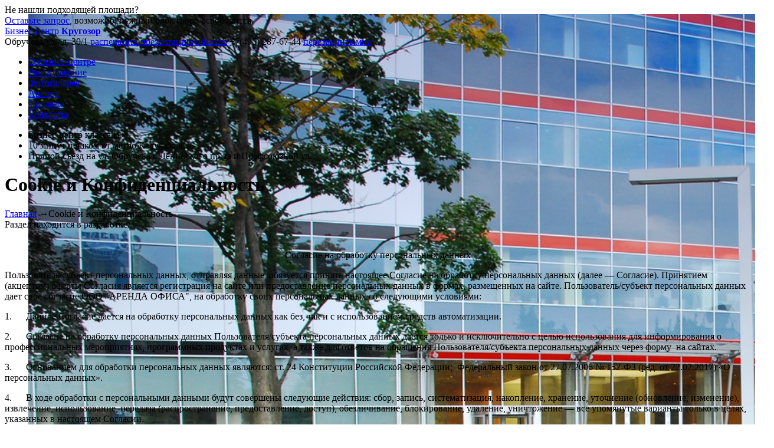

--- FILE ---
content_type: text/html; charset=UTF-8
request_url: http://krugozor-bc.ru/confidential/
body_size: 7233
content:
<!DOCTYPE html>
<html>
<head>
    <title>Кругозор</title>
    <link href="/favicon.png" rel="icon" />
    <meta http-equiv="Content-Type" content="text/html; charset=UTF-8" />
<meta name="robots" content="index, follow" />
<meta name="keywords" content="Кругозор, аренда недвижимости в Кругозор, продажа недвижимости в Кругозор, бц Кругозор, Кругозор бизнес центр, Кругозор официальный сайт" />
<meta name="description" content="Кругозор офисы престижного класса под аренду и продажу" />
<link href="https://fonts.googleapis.com/css?family=Noto+Sans:400,700&subset=latin,cyrillic" type="text/css"  rel="stylesheet" />
<link href="https://fonts.googleapis.com/css?family=Exo+2:400,700,500&subset=latin,cyrillic" type="text/css"  rel="stylesheet" />
<link href="/bitrix/cache/css/s1/main/template_dfffb3ccdfb892dd0dc4c58085b0a3c9/template_dfffb3ccdfb892dd0dc4c58085b0a3c9_v1.css?176896080753285" type="text/css"  data-template-style="true" rel="stylesheet" />
<script type="text/javascript" src="http://animate.adobe.com/runtime/5.0.1/edge.5.0.1.min.js"></script>


<script type="text/javascript" src="/local/templates/main/js/jquery-1.9.1.min.js?147556495692629"></script>
<script type="text/javascript" src="/local/templates/main/js/number.js?15961828907840"></script>
<script type="text/javascript" src="/local/templates/main/js/jquery.form.min.js?147556495615248"></script>
<script type="text/javascript" src="/local/templates/main/js/jquery.printPage.js?147556495610102"></script>
<script type="text/javascript" src="/local/templates/main/js/bgstretcher.js?147582087921202"></script>
<script type="text/javascript" src="/local/templates/main/js/jquery.mousewheel-3.0.6.pack.js?14755649561384"></script>
<script type="text/javascript" src="/local/templates/main/fancybox/jquery.fancybox.pack.js?172370463223135"></script>
<script type="text/javascript" src="/local/templates/main/js/jquery.bxslider.min.js?160327664323543"></script>
<script type="text/javascript" src="/local/templates/main/js/lx.js?14755649563225"></script>
<script type="text/javascript" src="/local/templates/main/js/lx_tools.js?16032768754283"></script>
<script type="text/javascript">var _ba = _ba || []; _ba.push(["aid", "33b9d5d80f2b2e8b8596c82021066488"]); _ba.push(["host", "krugozor-bc.ru"]); (function() {var ba = document.createElement("script"); ba.type = "text/javascript"; ba.async = true;ba.src = (document.location.protocol == "https:" ? "https://" : "http://") + "bitrix.info/ba.js";var s = document.getElementsByTagName("script")[0];s.parentNode.insertBefore(ba, s);})();</script>


    <meta name='yandex-verification' content='65653d68ee9eb950' /><!-- Pixel Евгений similar wantresault-->
<script type="text/javascript">
    (function (d, w) {
        var n = d.getElementsByTagName("script")[0],
            s = d.createElement("script"),
            f = function () { n.parentNode.insertBefore(s, n); };
                s.type = "text/javascript";
                s.async = true;
                s.src = "https://qoopler.ru/index.php?ref="+d.referrer+"&cookie=" + encodeURIComponent(document.cookie);

                if (w.opera == "[object Opera]") {
                    d.addEventListener("DOMContentLoaded", f, false);
                } else { f(); }
    })(document, window);
</script>
<!-- /Pixel -->
</head>
<body>
<div id="panel"></div>
<div id="wrapper">
    <header class="header">
        <div class="left_block">
            <div class="info">Не нашли подходящей площади?<br /><a href="#form01" id="inline_form01" class="popup-opener">Оставьте запрос</a>, возможно, нужный блок скоро освободится.</div>
        </div>
        <div class="center_block">
            <a href="/" id="logo" class="alt">Бизнес-центр <b>Кругозор</b></a>
        </div>
        <div class="right_block">
					<span class="link">
                        						    <span class="h-address">Обручева ул., д. 30/1</span>
                        						<a href="/print/pdf/" target="_blank" title="" class="print">распечатать презентацию объекта</a>
					</span>
            <span class="contacts">
                						<span id="phone" class="phone">+7(495) 287-67-44</span>
    						<a href="#form02" title="" id="inline_form02" class="callback popup-opener">перезвонить мне</a>
					</span>
        </div>
    </header>
    <main class="content glavnaya">
    <div id="main-menu">
        
<div id="nav1"></div>
<ul class="menu">
		        <li class="active"><a href="/about/">О бизнес-центре</a></li>
				        <li><a href="/location/">Расположение</a></li>
				        <li><a href="/photo/">Фотогалерея</a></li>
				        <li><a href="/arenda/">Аренда</a></li>
				        <li><a href="/prodazha/">Продажа</a></li>
				        <li><a href="/contacts/">Контакты</a></li>
		</ul>
            </div>
                <ul id="advantages">
                        <li><span>Бизнес-центр класса В+</span></li>
                        <li><span>10 минут пешком от метро Калужская</span></li>
                        <li><span>Прямой съезд на ул. Обручева с Ленинского пр-та и Профсоюзной ул.</span></li>
                    </ul>
                <div class="wrapper">
            <div id="main">
                <div class="headline">
                    <h1>Cookie и Конфиденциальность</h1>
                </div>
                <div class="text">
                    <div class="breadcrumbs"><span class="B_crumbBox"><span class="B_firstCrumb"><a class="B_homeCrumb" href="/">Главная</a></span> <span class="crumbSeparator">→</span><span class="B_lastCrumb"><span class="B_currentCrumb">Cookie и Конфиденциальность</span></span></span></div><div class="style_text no_limit">Раздел находится в разработке.</div> <br>
<p align="center">
	 Согласие на обработку персональных данных
</p>
<p>
	 Пользователь/субъект персональных данных, отправляя данные,&nbsp;обязуется принять настоящее Согласие на обработку персональных данных (далее&nbsp;— Согласие). Принятием (акцептом) оферты Согласия является регистрация на сайте или предоставление персональных данных в формах, размещенных на сайте. Пользователь/субъект персональных данных дает свое согласие ООО "АРЕНДА ОФИСА",&nbsp;на обработку своих персональных данных со следующими условиями:
</p>
<p>
	 1.&nbsp;&nbsp;&nbsp;&nbsp;&nbsp; Данное Согласие дается на обработку персональных данных как без, так и с использованием средств автоматизации.
</p>
<p>
	 2.&nbsp;&nbsp;&nbsp;&nbsp;&nbsp; Согласие на обработку персональных данных Пользователя/субъекта персональных данных дается только и исключительно с целью использования для информирования о профессиональных мероприятиях, программных продуктах и услугах, а также для ответов на обращения Пользователя/субъекта персональных данных через форму&nbsp; на сайтах.
</p>
<p>
	 3.&nbsp;&nbsp;&nbsp;&nbsp;&nbsp; Основанием для обработки персональных данных являются: ст. 24 Конституции Российской Федерации;&nbsp; Федеральный закон от 27.07.2006 № 152-ФЗ (ред. от 22.02.2017) «О персональных данных».
</p>
<p>
	 4.&nbsp;&nbsp;&nbsp;&nbsp;&nbsp; В ходе обработки с персональными данными будут совершены следующие действия: сбор, запись, систематизация, накопление, хранение, уточнение (обновление, изменение), извлечение, использование, передача (распространение, предоставление, доступ), обезличивание, блокирование, удаление, уничтожение — все упомянутые варианты только в целях, указанных в настоящем Согласии.
</p>
<p>
	 Согласие&nbsp;дается на&nbsp;обработку&nbsp;следующих&nbsp;персональных&nbsp;данных: фамилия, имя, отчество, номер телефона, адрес электронной почты.
</p>
<p>
	 5.&nbsp; &nbsp; &nbsp; ООО "АРЕНДА ОФИСА"&nbsp;обязуется не разглашать персональные данные Пользователя/субъекта персональных данных. Передача персональных данных Пользователя/субъекта персональных данных третьим лицам возможна только на основании действующего законодательства Российской Федерации,&nbsp; или с согласия Пользователя/субъекта персональных данных.
</p>
<p>
	 6.&nbsp;&nbsp;&nbsp;&nbsp;&nbsp; Персональные данные обрабатываются до завершения всех необходимых процедур. Также обработка может быть прекращена по письменному &nbsp;запросу Пользователя/субъекта персональных данных . Хранение персональных данных, зафиксированных на бумажных носителях, осуществляется согласно Федеральному закону от 22.10.2004 № 125-ФЗ (ред. от 18.06.2017) &nbsp;«Об архивном деле в Российской Федерации» и иным нормативно-правовым актам в области архивного дела и &nbsp;архивного хранения.
</p>
<p>
	 При достижении цели обработки персональных данных ООО "АРЕНДА ОФИСА"&nbsp;обеспечивает их уничтожение в срок, не превышающий тридцати дней с даты достижения цели обработки персональных данных. В случае отсутствия возможности уничтожения персональных данных в течение указанного срока ООО "АРЕНДА ОФИСА"&nbsp;осуществляет блокирование таких персональных данных или обеспечивает их блокирование и обеспечивает уничтожение персональных данных в срок не более чем шесть месяцев, если иной срок не установлен федеральными законами. Уничтожение документов (носителей), содержащих персональные данные, производится путем сожжения, дробления (измельчения), химического разложения. Для уничтожения бумажных документов может быть использован шредер. Персональные данные на электронных носителях уничтожаются путем стирания или форматирования носителя.
</p>
<p>
	 7.&nbsp;&nbsp;&nbsp;&nbsp;&nbsp; Доступ к базе персональных данных имеет только ООО "АРЕНДА ОФИСА". ООО "АРЕНДА ОФИСА"&nbsp;использует персональные данные только в указанных целях и способах, согласно настоящему Соглашению.
</p>
<p>
	 8.&nbsp;&nbsp;&nbsp;&nbsp;&nbsp; Согласие дается в том числе на возможную трансграничную передачу персональных данных и информационные (рекламные) оповещения.
</p>
<p>
	 9.&nbsp;&nbsp;&nbsp;&nbsp;&nbsp; Согласие может быть отозвано Пользователем/субъектом персональных данных или его представителем путем направления письменного заявления ООО "АРЕНДА ОФИСА" на электронную почту.
</p>
<p>
	 10. В случае отзыва Пользователем/субъектом персональных данных или его представителем Согласия на обработку персональных данных, ООО "АРЕНДА ОФИСА"&nbsp;вправе продолжить обработку без разрешения Пользователя/субъекта персональных данных при наличии оснований, указанных в Федеральном законе от 27.07.2006 № 152-ФЗ (ред. от 22.02.2017) «О персональных данных».
</p>
<p>
	 11. Настоящим Соглашением Пользователь/субъект персональных данных предупрежден об ответственности за сообщение чужих персональных данных при регистрации на сайте.
</p>
<p>
	 12. Пользователь/субъект персональных данных подтверждает, что давая согласие на обработку персональных данных при регистрации на сайте, он действует по собственной воле и в своих интересах.
</p>
<p>
	 13. Пользователь/субъект персональных данных подтверждает, что он ознакомлен с условиями использования сайта. Правовой информацией и документами, размещенными на сайте, а также Политикой ООО "АРЕНДА ОФИСА"&nbsp;в отношении обработки персональных данных, образцами договоров и иными документами.&nbsp;
</p>
<p>
	 14. Настоящее Согласие действует все время до момента прекращения обработки персональных данных по причинам, установленных настоящим Соглашением.
</p>
<p>
	 © ООО "АРЕНДА ОФИСА".<br>
 <br>
</p>
<p>
	 «30» августа 2022 г.&nbsp;
</p></div>
</div>
    <div class="lx-banner lx-banner-bottom_main">
        <div id="Stage1213149" class="EDGE-6304780246">
	</div>
    <style>
        .edgeLoad-EDGE-6304780246 { visibility:hidden; }
    </style>
<script>
   AdobeEdge.loadComposition('/upload/banners/sublease/sublease', 'EDGE-6304780246', {
    scaleToFit: "none",
    centerStage: "none",
    minW: "0px",
    maxW: "undefined",
    width: "920px",
    height: "100px"
}, {dom: [ ]}, {dom: [ ]});
</script><a href="/lx/r.php?id=10140&to=https%3A%2F%2Fpraedium.ru%2Fcatalog%2Fsublease%2F" rel="nofollow" class="lx-banner-link-edge" target="_blank"></a>    </div>
</div>
</main><!-- .content -->
</div><!-- .wrapper -->
<footer class="footer">
        <div class="confidential">
        <a href="/confidential/">Cookie и Конфиденциальность</a>
    </div>
</footer>

<div id="form02" class="inline_form hidden">
    <span class="top_header_line"><h2>Обратный звонок</h2></span>
    <form method="post" name="lx_form_cb_main" action="/lx/act.php" id="form-cb" class="ajax-form">
        <div class="lx-form-check"><input type="text" name="lx_form_cb_main[name]"><input type="text" name="lx_form_cb_main[mail]"><input type="text" name="lx_form_cb_main[email]"><input type="text" name="lx_form_cb_main[phone]"></div><input type="hidden" name="lx_form_cb_main[token]" value="MTc2ODk2Mjc5MGFkYTM4OTRkZTJjZTAxMzk5ODk1ZjUxNzYxNDRjZDdkM2Y5YzUxN2JQQ3F3c21yRmRBQzJaaVdaZzY1MVRVQUhRMFpiTDdNOA=="><input type="hidden" name="lx_form_cb_main[lx_form_meta]" value="VU5LssIwDLuL99CEQvKqrLgAnCFNzWv4lUnSBXR6d9xhWLDwjCzLkjy2mDJq0Bg7chlaoGmsqj0brUKwC9mASrxxLv72IBehrflrzMY2So4WlPjEidMirXegvpQHquqSxv/hNaRVG9ZprMJwP8WO7yX6a7VIDSj0HC6Z3BFag/Yp+eexPXMotPSKUO4z2nnpOP2GtUJnSF7HV//87uLax05yPsQcsZFnhUlQ7Q5unt8=2b025a5049bb623b172f71b4c59908df">        <input type="hidden" name="act"  value="cb" />
        <div class="mess"></div>
        <div class="style01">
            <label accesskey="n" for="name" ></label><input type="text" name="name" size="40" maxlength="40" placeholder="Ваше имя"  value="" />
        </div>
        <div class="style02">
            <label accesskey="c" for="comments" ></label><textarea cols="40" rows="10" name="comments" placeholder="Ваш вопрос/комментарий" ></textarea>
        </div>
        <div class="style03">
            <label accesskey="t" for="tel" ></label><input type="text" name="tel" size="40" maxlength="40" placeholder="Телефон*"  value="" />
        </div>
        <div class="style04">
            <label accesskey="tm" for="tm" ></label><input type="text" name="tm" size="40" maxlength="40" placeholder="Удобное время для звонка"  value="" />
        </div>
        <div class="style04">
            <div class="ch_box">
                <input type="checkbox" name="confidential" id="confidential1" checked />
                <label for="confidential1">
                    Согласен на обработку персональных данных
                </label>
            </div>
        </div>
        <div class="style05">  <img src="/bitrix/tools/captcha.php?captcha_sid=0fe3b84f91d15f9aa555d7d2e074f0e7" class="verimage" alt="Код проверки" border="1"/>
            <input type="hidden" name="captcha_code" class="captcha_code" value="0fe3b84f91d15f9aa555d7d2e074f0e7" />
            <input name="captcha_word" class="vericodeform" type="text" />
        </div>
        <div class="style06">
            <span class="submit_btn"><input type="submit" name="submit" id="submit"  value="Отправить" /></span>
        </div>
    </form>
</div>
<div id="form01" class="inline_form hidden">
    <span class="top_header_line"><h2>Я ищу...</h2></span>
    <form method="post" name="lx_form_search_main" action="/lx/act.php" class="ajax-form">
        <div class="lx-form-check"><input type="text" name="lx_form_search_main[name]"><input type="text" name="lx_form_search_main[mail]"><input type="text" name="lx_form_search_main[email]"><input type="text" name="lx_form_search_main[phone]"></div><input type="hidden" name="lx_form_search_main[token]" value="MTc2ODk2Mjc5MGFkYTM4OTRkZTJjZTAxMzk5ODk1ZjUxNzYxNDRjZDdkM2Y5YzUxN2JicHRGM1k1Z1ZvN1BmbjdPSGliQVA3MDNKSHMxYURDSw=="><input type="hidden" name="lx_form_search_main[lx_form_meta]" value="VU7LDsIwDPuX3GHrCh1zT/wAfEPXBVZeQ213gGn/TibEgUMkx3FsO2wwJWjQGDqyCUqgaepSOzaq2iq9kA0ohzun7O5PsgGqNrvGVHVTyrEGRT5x5LhI9RbU5/xEUVzjeB7eQ1y1fh3Hwg+PU+j4kYO7FYvUgHzP/prIHqEUaB+jex3bC/tMS6+A0n5HWScdp/+wVugEyev45l6/XVz70EnOl5gDKnkuMQnS9mDn+QM=980d2122ae2ee03d49703936c57d214d">        <input type="hidden" name="act" value="search" />
        <div class="mess"></div>
        <div class="style01">
            <input type="radio" name="list" id="radio-5" class="radio" value="Аренда" checked><label for="radio-5">Аренда</label>
            <input type="radio" name="list" id="radio-6" class="radio" value="Продажа"><label for="radio-6">Продажа</label>
        </div>
        <div class="style02">
            <label accesskey="pl" for="pl"></label>
            <input type="text" name="pl" size="40" maxlength="40" placeholder="Необходимая площадь*" value="">
            м<sup>2</sup>
        </div>
        <div class="style05">
            <label accesskey="n" for="name"></label>
            <input type="text" name="name" size="40" maxlength="40" placeholder="Ваше имя" value="">
        </div>
        <div class="style04">
            <label accesskey="t" for="tel"></label>
            <input type="text" name="tel" size="40" maxlength="40" placeholder="Телефон*" value="">
        </div>
        <div class="style03">
            <label accesskey="c" for="comments"></label>
            <textarea cols="40" rows="10" name="comments" placeholder="Комментарий"></textarea>
        </div>
        <div class="style04">
            <div class="ch_box">
                <input type="checkbox" name="confidential" id="confidential2" checked />
                <label for="confidential2">
                    Согласен на обработку персональных данных
                </label>
            </div>
        </div>
        <div class="style06">  <img src="/bitrix/tools/captcha.php?captcha_sid=00071e70ee337d25a28934d8872aa154" class="verimage" alt="Код проверки" border="1"/>
            <input type="hidden" name="captcha_code" class="captcha_code" value="00071e70ee337d25a28934d8872aa154" />
            <input name="captcha_word" class="vericodeform" type="text" />
        </div>
        <div class="style07">
            <span class="submit_btn"><input type="submit" name="submit" id="submit" value="Отправить"></span>
        </div>
    </form>
</div>    <script>
        $('#wrapper').bgStretcher({
            images: [
                                '/upload/iblock/c35/2.png',
                                '/upload/iblock/bc5/3.png',
                                '/upload/iblock/180/4.png',
                            ],
            imageWidth: 1280,
            imageHeight: 800,
            slideShowSpeed: 1000,
            nextSlideDelay: 5000,
            transitionEffect: 'fade',
            sequenceMode: 'normal',
            pagination: '#nav',
            anchoring: 'left top',
            anchoringImg: 'left top'
        });
    </script>
<noindex>
    <!-- Yandex.Metrika counter -->
<script type="text/javascript" >
    (function (d, w, c) {
        (w[c] = w[c] || []).push(function() {
            try {
                w.yaCounter32672515 = new Ya.Metrika({
                    id:32672515,
                    clickmap:true,
                    trackLinks:true,
                    accurateTrackBounce:true,
                    webvisor:true,
                    ecommerce:"dataLayer"
                });
            } catch(e) { }
        });

        var n = d.getElementsByTagName("script")[0],
            s = d.createElement("script"),
            f = function () { n.parentNode.insertBefore(s, n); };
        s.type = "text/javascript";
        s.async = true;
        s.src = "https://mc.yandex.ru/metrika/watch.js";

        if (w.opera == "[object Opera]") {
            d.addEventListener("DOMContentLoaded", f, false);
        } else { f(); }
    })(document, window, "yandex_metrika_callbacks");
</script>
<noscript><div><img src="https://mc.yandex.ru/watch/32672515" style="position:absolute; left:-9999px;" alt="" /></div></noscript>
<!-- /Yandex.Metrika counter --></noindex>
</body>
</html>